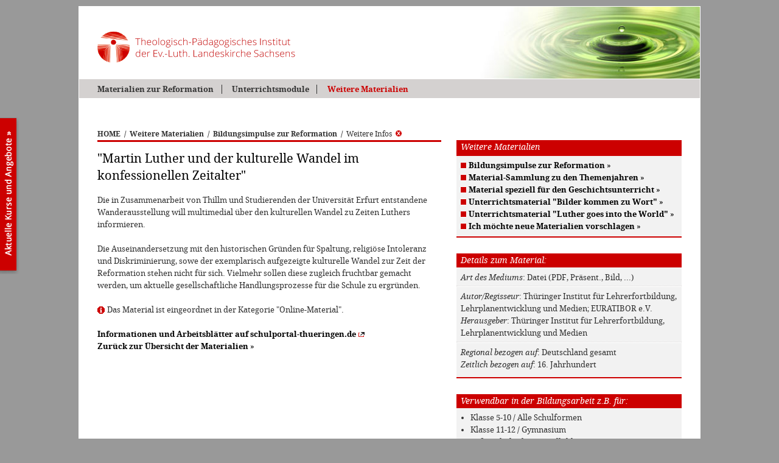

--- FILE ---
content_type: text/html
request_url: https://www.impuls-reformation.de/_script/dbDetail_material.asp?mm=47&list=1021,0,253,164&bUrl=de/reformation_materialien.asp
body_size: 19103
content:
<!DOCTYPE HTML PUBLIC "-//W3C//DTD HTML 4.01//EN"
  "http://www.w3.org/TR/html4/strict.dtd">

<HTML><HEAD>

<meta http-equiv="Content-Type" content="text/html;charset=iso-8859-1">
<meta http-equiv="Content-Script-Type" content="text/javascript">
<meta http-equiv="pragma" content="no-cache">
<meta http-equiv="imagetoolbar" content="no">

<meta name="revisit-after" content="30 days">
<meta name="copyright" content="www.impuls-reformation.de">
<meta name="publisher" content="www.impuls-reformation.de">
<meta name="description" content="Bildungsimpulse zur Reformation: Akteure, Projekte, Materialien und mehr | Impuls Reformation ist ein Projekt des Theologisch-Paedagogischen Institutes in Moritzburg">
<meta name="keywords" content="Reformation, Luther, Reformationsorte, Lutherdekade, Reformationsjubilaeum, Bildungsaktivitaeten, Bildungsimpulse, TPI, Theologisch-Paedagogischen Institutes Moritzburg, 500 Jahre Reformation, Bildungsakteure, Bildung, Schule, ausserschulische Bildung, Seminare, Projektwochen, Lehrmaterial">

<title>Materialien [TPI Moritzburg]</title>


<base href="https://www.impuls-reformation.de/">


<link rel=stylesheet type="text/css" href="css/fonts/fontface.css">
<link rel=stylesheet type="text/css" href="css/styleAll.css?v=2">
<link rel=stylesheet type="text/css" href="css/styleTPI.css?v=2">
<link media="screen" rel="stylesheet" type="text/css" href="css/colorbox.css">
<!--[if lte IE 6]><link rel=stylesheet type="text/css" href="css/styleIE.css"><![endif]-->
<!--[if gt IE 6.9999]><link rel=stylesheet type="text/css" href="css/styleIE_7er.css"><![endif]-->

<script type="text/javascript">
   var dUrl = document.URL;
   if(dUrl.search(/#i\d+$/)!=-1){
      document.write("<style type=\"text/css\">#item" + dUrl.substring(dUrl.search(/#i\d+$/)+2,dUrl.length) + "{background-color:#F2F2F2;}</" + "style>");
      }
      window.scrollBy(100, -100);
</script>




<script src="js/functions.js?v=2" type="text/javascript"></script>
<script src="js/jquery-1.4.4.min.js?v=2" type="text/javascript"></script>
<script src="js/jquery.colorbox-min.js?v=2" type="text/javascript"></script>
<script type="text/javascript">
var snArr2 = new Array();
snArr2.push({text:"Startseite",href:"rr/index.asp?mm=2"});
snArr2.push({text:"&#220;ber &quot;Impuls Reformation&quot;",href:"de/infos_impuls-reformation.asp?mm=2"});
snArr2.push({text:"&#220;ber &quot;Reformation Reloaded&quot;",href:"rr/infos_projekttraeger.asp?mm=2"});
snArr2.push({text:"Team der Publikation &quot;Reformation Reloaded&quot;",href:"rr/infos_team.asp?mm=2"});
var snArr3 = new Array();
snArr3.push({text:"Unterrichtsmodule aus &quot;Reformation Reloaded&quot;",href:"rr/module_uebersicht.asp?mm=3"});
snArr3.push({text:"- 1.1 Papsttum und Kirche im Umbruch",href:"rr/modul_1-1_einfuehrung.asp?mm=21"});
snArr3.push({text:"- 1.2 Fr&#252;he Reformationsbestrebungen",href:"rr/modul_1-2_einfuehrung.asp?mm=22"});
snArr3.push({text:"- 2. Luther selbst",href:"rr/modul_2_einfuehrung.asp?mm=23"});
snArr3.push({text:"- 3.1 Die Zeit der Reformation",href:"rr/modul_3-1_einfuehrung.asp?mm=24"});
snArr3.push({text:"- 3.2 Wie die Freiheit in den Glauben kam",href:"rr/modul_3-2_einfuehrung.asp?mm=25"});
snArr3.push({text:"- 3.3 Frieden 1500 &#8211; 1530",href:"rr/modul_3-3_einfuehrung.asp?mm=26"});
snArr3.push({text:"- 3.4 Frauen in der Reformationszeit",href:"rr/modul_3-4_einfuehrung.asp?mm=27"});
snArr3.push({text:"- 4. Die Anderen",href:"rr/modul_4_einfuehrung.asp?mm=28"});
snArr3.push({text:"- 5. Katholische Reform und Gegenreformation",href:"rr/modul_5_einfuehrung.asp?mm=29"});
snArr3.push({text:"- 6.1 Reformation Heute",href:"rr/modul_6-1_einfuehrung.asp?mm=30"});
snArr3.push({text:"- 6.2 Bildung und Reformation geh&#246;ren zusammen",href:"rr/modul_6-2_einfuehrung.asp?mm=31"});
snArr3.push({text:"- 6.3 Martin Luther und die Juden",href:"rr/modul_6-3_einfuehrung.asp?mm=52"});
snArr3.push({text:"&#220;bergreifendes Glossar f&#252;r alle Module",href:"rr/glossar.asp?mm=3"});
snArr3.push({text:"Rollups &quot;Reformation Reloaded&quot;",href:"rr/rollups.asp?mm=3"});
var snArr47 = new Array();
snArr47.push({text:"Bildungsimpulse zur Reformation",href:"de/reformation_materialien.asp?mm=47"});
snArr47.push({text:"Material-Sammlung zu den Themenjahren",href:"de/Material_Themenjahre_Uebersicht.asp?mm=47"});
snArr47.push({text:"Material speziell f&#252;r den Geschichtsunterricht",href:"de/material_geschichtsunterricht.asp?mm=47"});
snArr47.push({text:"Unterrichtsmaterial &quot;Bilder kommen zu Wort&quot;",href:"de/Material_2014_Materialpaket_Bilder-kommen-zu-Wort.asp?mm=47"});
snArr47.push({text:"Unterrichtsmaterial &quot;Luther goes into the World&quot;",href:"de/Material_2015_Paket_Luther-goes-into-the-world.asp?mm=47"});
snArr47.push({text:"Ich m&#246;chte neue Materialien vorschlagen",href:"de/kontaktformular.asp?subject=Reformation_Reloaded:_Material_vorschlagen&mm=47"});
</script>

</head>
<BODY class="dBody" onLoad="javascript:initAll();" onUnload="javascript:exitAll();">



<div id="specWrapper">
<div id="pageWrapper">

   <div id="checkCSS" class="noCSS"><a name="top"></a><hr><h1>Theologisch-P&auml;dagogisches Institut (TPI) in Moritzburg</h1><h2>Materialien zur Reformation [<a href="index.asp" title="TPI Moritzburg - Theologisch P&auml;dagogisches Institut der Ev.-Luth. Landeskirche in Sachsen (Fortbildung, Ausbildung, Tagungen)">www.tpi-moritzburg.de/reformation/</a>]</h2><hr><br></div>

   <div id="head">
      <div class="hLogo"><a class="aTT" href="rr/index.asp" title="Materialien zur Reformation - F&auml;cherverbindende Unterrichtseinheiten f&uuml;r Geschichte und Evangelische Religion und weitere Materialien f&uuml;r die schulische und au&szlig;erschulische Bildung"><img alt="www.tpi-moritzburg.de/reformation" src="pix3/logo_theologisch_paedagogisches_institut_moritzburg_327x53.gif" height="53" width="327"></a></div>
      <div id="subHead"></div>
   </div><!-- id="head" --> 

   <div id="mainNaviWrapper">
      <div class="tb" id="mainNavi">
         <div><div><div><ul class="mnUlA"><li class="ptAFst"><a id="mn2" href="https://www.impuls-reformation.de/rr/index.asp?mm=2" title="Materialien zur Reformation">Materialien zur Reformation</a></li>
<li class="ptA"><a id="mn3" href="https://www.impuls-reformation.de/rr/module_uebersicht.asp?mm=3" title="Unterrichtsmodule">Unterrichtsmodule</a></li>
<li class="ptAOn"><a id="mn47" href="https://www.impuls-reformation.de/de/reformation_materialien.asp?mm=47" title="Weitere Materialien">Weitere Materialien</a></li>
</ul></div></div></div>
      </div><!-- id="mainNavi" -->
   </div><!-- id="mainNaviWrapper" -->   

   <div id="container">

      <div id="usePathWrapper">
         <div id="usePath">
            <ul>
              <li class="fp"><a class="tb" href="https://www.impuls-reformation.de/rr/index.asp">HOME</a></li>
              <li><span>/</span><a class="tb" href="de/reformation_materialien.asp?mm=47" title="Weitere Materialien">Weitere Materialien</a></li>
<li><span>/</span><a class="tb" href="de/reformation_materialien.asp?mm=47" title="Bildungsimpulse zur Reformation">Bildungsimpulse zur Reformation</a></li>
<li><span>/</span><a class="detailBackLnk" href="https://www.impuls-reformation.de/de/reformation_materialien.asp?mm=47" title="Zur&uuml;ck zur letzten Seite...">Weitere Infos<img alt="" src="https://www.impuls-reformation.de/pix3/s_close_10x10.gif" width=10 height=10></a></li>

            </ul>
         </div><!-- id="usePath" -->
      </div><!-- id="usePathWrapper" -->
      
      <div id="mainWrapper">

         <div class="noCSS"><hr><h2>Materialien</h2><hr></div>

         <div id="mainContWrapper">
            <div id="mainCont"><div>
            
            


<div class="dbOutList dbOutDetails">
   <h1 class="lH1">&quot;Martin Luther und der kulturelle Wandel im konfessionellen Zeitalter&quot;</h1>
   <div class="dBody">
      Die in Zusammenarbeit von Thillm und Studierenden der Universit&#228;t Erfurt entstandene Wanderausstellung will multimedial &#252;ber den kulturellen Wandel zu Zeiten Luthers informieren.<br><br>
      Die Auseinandersetzung mit den historischen Gr&#252;nden f&#252;r Spaltung, religi&#246;se Intoleranz und Diskriminierung, sowe der exemplarisch aufgezeigte kulturelle Wandel zur Zeit der Reformation stehen nicht f&#252;r sich. Vielmehr sollen diese zugleich fruchtbar gemacht werden, um aktuelle gesellschaftliche Handlungsprozesse f&#252;r die Schule zu ergr&#252;nden.<br><br>
      
      <span class="catInfo">Das Material ist eingeordnet in der Kategorie "Online-Material".</span><br>
      <span class=""><a class="" onClick="window.open(this.href); return false;" href="http://www.schulportal-thueringen.de/web/guest/media/detail?tspi=1558" title="externer Link: http://www.schulportal-thueringen.de/web/guest/media/detail"><span>Informationen und Arbeitsbl&#228;tter auf schulportal-thueringen.de</span><img class="lnkImg" src="https://www.impuls-reformation.de/pix3/std_out.gif" width="10" height="8" alt="" title="externer Link: http://www.schulportal-thueringen.de/web/guest/media/detail"></a></span><br>
      
      <a href="_script/dbList_materialien.asp?mm=47&amp;list=0,0,251,71&amp;bUrl=de/reformation_materialien.asp#i1021"><span>Zur&uuml;ck zur &Uuml;bersicht der Materialien</span> &raquo;</a>
   </div>
</div>



            </div></div><!-- id="mainCont" -->
            <div class="botClr">&nbsp;</div>
         </div><!-- id="mainContWrapper" -->
         
         <div class="noCSS"><hr></div>

         <div id="addContWrapper">
            <div id="addCont">
               
               <div class="m47"><h2 class="infoAreaTitle">Weitere Materialien</h2><div class="subNaviArea"><div class="infoArea"><ul class="mnUlB"><li class="ptBFst sn1"><a class="" href="https://www.impuls-reformation.de/de/reformation_materialien.asp?mm=47" title="Bildungsimpulse zur Reformation"><span>Bildungsimpulse zur Reformation</span> &raquo;</a></li>
<li class="ptB sn0"><a class="" href="https://www.impuls-reformation.de/de/Material_Themenjahre_Uebersicht.asp?mm=47" title="Material-Sammlung zu den Themenjahren"><span>Material-Sammlung zu den Themenjahren</span> &raquo;</a></li>
<li class="ptB sn1"><a class="" href="https://www.impuls-reformation.de/de/material_geschichtsunterricht.asp?mm=47" title="Material speziell f&#252;r den Geschichtsunterricht"><span>Material speziell f&#252;r den Geschichtsunterricht</span> &raquo;</a></li>
<li class="ptB sn0"><a class="" href="https://www.impuls-reformation.de/de/Material_2014_Materialpaket_Bilder-kommen-zu-Wort.asp?mm=47" title="Unterrichtsmaterial &quot;Bilder kommen zu Wort&quot;"><span>Unterrichtsmaterial &quot;Bilder kommen zu Wort&quot;</span> &raquo;</a></li>
<li class="ptB sn1"><a class="" href="https://www.impuls-reformation.de/de/Material_2015_Paket_Luther-goes-into-the-world.asp?mm=47" title="Unterrichtsmaterial &quot;Luther goes into the World&quot;"><span>Unterrichtsmaterial &quot;Luther goes into the World&quot;</span> &raquo;</a></li>
<li class="ptB sn0"><a class="" href="https://www.impuls-reformation.de/de/kontaktformular.asp?subject=Reformation_Reloaded:_Material_vorschlagen&amp;mm=47" title="Ich m&#246;chte neue Materialien vorschlagen"><span>Ich m&#246;chte neue Materialien vorschlagen</span> &raquo;</a></li>
</ul></div></div></div>
               
               <div class="noCSS"><hr></div>
               
               




<div class="dbOutList dbOutDetails subDetails dExpList">
   <h2>Details zum Material:</h2>
   <div class="subBody">
      <span class="ti">Art des Mediums</span>: Datei (PDF, Pr&#228;sent., Bild, ...)<br>
      
      
      <hr>
      <span class="ti">Autor/Regisseur</span>: Th&#252;ringer Institut f&#252;r Lehrerfortbildung, Lehrplanentwicklung und Medien; EURATIBOR e.V.<br>
      <span class="ti">Herausgeber</span>: Th&#252;ringer Institut f&#252;r Lehrerfortbildung, Lehrplanentwicklung und Medien<br>
      
      
      
      <hr>
      <span class="ti">Regional bezogen auf</span>: Deutschland gesamt<br>
      <span class="ti">Zeitlich bezogen auf</span>: 16. Jahrhundert<br>
      
      
      
   </div>
</div>

<div class="dbOutList dbOutDetails subDetails dExpList">
   <h2>Verwendbar in der Bildungsarbeit z.B. f&uuml;r:</h2>
   <div class="subBody subFlatList"><ul>
   <li class="icfp1">Klasse 5-10 / Alle Schulformen</li>
   <li class="ic0">Klasse 11-12 / Gymnasium</li>
   <li class="ic1">au&#223;erschulische Jugendbildung</li>
   <li class="ic0">Erwachsenenbildung</li></ul></div>
</div>

<div class="dbOutList dbOutDetails subDetails dExpList">
   <h2>Verwendbar in der Schule z.B. f&uuml;r:</h2>
   <div class="subBody subFlatList"><ul>
   <li class="icfp1">Geschichte</li>
   <li class="ic0">Ev. Religion</li>
   <li class="ic1">Kath. Religion</li>
   <li class="ic0">Ethik/Sozialkunde</li></ul></div>
</div>

<div class="dbOutList dbOutDetails subDetails dExpList">
   <h2>Ihr Feedback zu diesem Material</h2>
   <div class="subBody">
      Bei der Materialbeschreibung stimmt etwas nicht? Sie k&ouml;nnen Informationen erg&auml;nzen oder haben zus&auml;tzliche Bilder? Dann w&uuml;rden wir uns &uuml;ber Ihre Nachricht freuen!
      <br><a href="de/kontaktformular.asp?mm=2&amp;subject=Hinweise_zum_Material_ID_1021" title="Hinweise oder Erg&auml;nzungen melden..."><span>Hinweise oder Erg&auml;nzungen melden</span> &raquo;</a>
   </div>
</div>



            </div><!-- id="addCont" -->
         </div><!-- id="addContWrapper" -->

      </div><!-- id="mainWrapper" -->

   </div><!-- id="container" -->

   <div class="noCSS"><hr></div>

   <div id="footer">
      <ul class="r">
         <li class="imprint"><a class="aTT" href="rr/impressum.asp?mm=2" title="Impressum f&uuml;r www.tpi-moritzburg.de/reformation">Impressum</a></li>
         <li><a class="aTT" href="http://www.TPI-Moritzburg.de/" onClick="window.open(this.href); return false;" title="Eine Publikation des Theologisch P&auml;dagogisches Instituts (TPI) der Ev.-Luth. Landeskirche in Sachsen - www.TPI-Moritzburg.de">Eine Publikation des TPI Moritzburg &copy; 2026</a></li>
      </ul>
      <ul class="l">
<li class="goTop"><a class="aTT" href="javascript:window.scrollTo(0,0);" title="Seite nach oben rollen"><img alt="" src="https://www.impuls-reformation.de/pix3/s_top_7x11.gif" height="11" width="7">nach oben</a></li>
<li class="print"><a class="aTT" href="_script/dbDetail_material.asp?print=1&amp;list=1021,0,253,164" onClick="javascript:topInfo(this.href,'print',780,600); return false;" title="Aktuelle Seite in der Druckansicht &ouml;ffnen"><img alt="" src="https://www.impuls-reformation.de/pix3/s_print_11x10.gif" height="10" width="11">Druckansicht</a></li>
<li class="imginfo"><a href="rr/infos_bildnachweise.asp" title="Informationen zu verwendeten Bildern..."><img alt="" src="https://www.impuls-reformation.de/pix3/s_imginfo_11x10.gif" height="10" width="11">Bildnachweis</a></li>
</ul>

   </div><!-- id="footer" -->

   <div id="footerAddArea">
      <div class="aaWrapper">
         <ul>
            <li class="l_impuls"><img alt="Impuls-Reformation.de - Akteure, Projekte, Materialien" src="pix3/logo_impuls-reformation_120x59.gif" height="59" width="120"></li>
            <li class="txt">Impuls Reformation wurde gef&ouml;rdert durch das <br><a href="https://www.smk.sachsen.de/" onClick="window.open(this.href); return false;" title="externer Link: www.smk.sachsen.de">S&auml;chsische Staatsministerium f&uuml;r Kultus und Sport</a><br>und die <a href="http://www.evlks.de/" onClick="window.open(this.href); return false;" title="externer Link: www.evlks.de">Ev.-Lutherische Landeskirche Sachsens</a></li>
            <li class="l_smk"><a href="https://www.smk.sachsen.de/" onClick="window.open(this.href); return false;" title="externer Link: www.smk.sachsen.de"><img alt="S&auml;chsisches Staatsministerium für Kultus und Sport" src="pix/logo_sw_smk-sachsen_253x36.gif" height="36" width="253"></a></li>
            <li class="l_evlks"><a href="http://www.evlks.de/" onClick="window.open(this.href); return false;" title="externer Link: www.evlks.de"><img alt="Evangelisch-Lutherische Landeskirche Sachsen" src="pix/logo_sw_landeskirche_85x93.gif" height="93" width="85"></a></li>
         </ul>
      </div>
      <div class="aaWrapper">
         <ul>
            <li class="l_rr"><img alt="Reformation Reloaded" src="pix2/logo_reformation_reloaded_130x47.gif" height="47" width="130"></li>
            <li class="txt">Reformation Reloaded entstand in Zusammenarbeit mit <br>dem <a href="http://geschichtslehrerverband.de/" onClick="window.open(this.href); return false;" title="externer Link: geschichtslehrerverband.de">Verband der Geschichtslehrer Deutschlands e.V.</a> und <br>wurde gef&ouml;rdert durch die <a href="https://www.ekd.de/" onClick="window.open(this.href); return false;" title="externer Link: www.ekd.de">Ev. Kirche in Deutschland</a></li>
            <li class="l_vgd"><a href="http://geschichtslehrerverband.de/" onClick="window.open(this.href); return false;" title="externer Link: geschichtslehrerverband.de"><img alt="Verband der Geschichtslehrer Deutschlands e.V." src="pix3/logo_vgd_196x51.gif" height="51" width="196"></a></li>
            <li class="l_ekd"><a href="https://www.ekd.de/" onClick="window.open(this.href); return false;" title="externer Link: www.ekd.de"><img alt="EKD" src="pix3/logo_ekd_121x57.gif" height="57" width="121"></a></li>
         </ul>
      </div>
   </div><!-- id="footerAddArea" -->

   <div class="noCSS"><br><hr><a href="_script/dbDetail_material.asp?mm=47&amp;list=1021,0,253,164&amp;bUrl=de/reformation_materialien.asp#top" title="Seite nach oben rollen">nach oben springen</a> || <a href="index.asp" title="Materialien zur Reformation f&uuml;r die schulische und au&szlig;erschulische Bildung">Zur Startseite</a><hr><br></div>

</div><!-- id="pageWrapper" -->

<div id="tpiButton"><a class="aTT" id="tpiButtonLnk" onClick="window.open(this.href); return false;" href="http://www.tpi-moritzburg.de/" title="Hier gehts zur Hauptseite des Theologisch-Pädagogisches Instituts (TPI) in Moritzburg mit den aktuellen Kursen und Angeboten...">&nbsp;</a></div>

<div id="pageOverlay" style="display:none;"></div>
<div id="pageOverlayCont" style="display:none;">
   <div id="pageOverlayBodyWrapper" class="bodyWrapper">
      <div id="pageOverlayClose"><a href="javascript:void(0);" onClick="javascript:closeOverlay();"><span>Fenster schließen</span></a></div>
      <div id="pageOverlayBody" onMouseOver="javascript:showTT(this,'');" onMouseOut="javascript:hideTT();"></div>
   </div>
</div><!-- id="pageOverlayCont" -->

</div><!-- id="specWrapper" -->

<div id="emHeightHlp">&nbsp;</div>

<div id="gMapOverlay"></div>
<div id="tooltipDiv"></div>
<div id="cbTitleDiv"></div>


</body></html>



--- FILE ---
content_type: text/css
request_url: https://www.impuls-reformation.de/css/fonts/fontface.css
body_size: 1884
content:
/* Generated by Font Squirrel (http://www.fontsquirrel.com) on February 5, 2012 */


@font-face {
    font-family: 'DroidSerifRegular';
    src: url('droidserif-regular-webfont.eot');
    src: url('droidserif-regular-webfont.eot?#iefix') format('embedded-opentype'),
         url('droidserif-regular-webfont.woff') format('woff'),
         url('droidserif-regular-webfont.ttf') format('truetype'),
         url('droidserif-regular-webfont.svg#DroidSerifRegular') format('svg');
    font-weight: normal;
    font-style: normal;

}

@font-face {
    font-family: 'DroidSerifBold';
    src: url('droidserif-bold-webfont.eot');
    src: url('droidserif-bold-webfont.eot?#iefix') format('embedded-opentype'),
         url('droidserif-bold-webfont.woff') format('woff'),
         url('droidserif-bold-webfont.ttf') format('truetype'),
         url('droidserif-bold-webfont.svg#DroidSerifBold') format('svg');
    font-weight: normal;
    font-style: normal;

}

@font-face {
    font-family: 'DroidSerifItalic';
    src: url('droidserif-italic-webfont.eot');
    src: url('droidserif-italic-webfont.eot?#iefix') format('embedded-opentype'),
         url('droidserif-italic-webfont.woff') format('woff'),
         url('droidserif-italic-webfont.ttf') format('truetype'),
         url('droidserif-italic-webfont.svg#DroidSerifItalic') format('svg');
    font-weight: normal;
    font-style: normal;

}

@font-face {
    font-family: 'DroidSerifBoldItalic';
    src: url('droidserif-bolditalic-webfont.eot');
    src: url('droidserif-bolditalic-webfont.eot?#iefix') format('embedded-opentype'),
         url('droidserif-bolditalic-webfont.woff') format('woff'),
         url('droidserif-bolditalic-webfont.ttf') format('truetype'),
         url('droidserif-bolditalic-webfont.svg#DroidSerifBoldItalic') format('svg');
    font-weight: normal;
    font-style: normal;

}


--- FILE ---
content_type: text/css
request_url: https://www.impuls-reformation.de/css/styleTPI.css?v=2
body_size: 22709
content:
/* **************************************************************
   SKIN reformation-reloaded.de
***************************************************************** */


body{
                           background-color:#999;
                           color:#333;
                           }

#subHead{
                           font-family: 'DroidSerifItalic', Arial, sans-serif;
                           }

.mGallery .info{
									font-family: 'DroidSerifRegular', Arial, sans-serif;
									}

/* ********************************** Layout ********************************** */

#emHeightHlp{
                           font-size:1em;
                           height:4em;
                           overflow:hidden;
                           }

#pageWrapper{
                           border:1px solid #fff;
                           margin:1em auto;
                           }

/* TPI-Link */

#tpiButton{
									padding-top:2px;
									position:fixed; top:190px; left:0;
									z-index:9;
									}

#tpiButton a{
									background:url(../pix3/tpiButton.png) no-repeat right top;
									color:transparent;
									display:block;
									height:258px;
									overflow:hidden;
									width:32px;
									}

/* Kopf ----------------------------------------------------------------------- */

#head{
                           }

#head a{
                           display:block;
                           margin:30px 0 0 13px;
                           padding:10px 16px;
                           width:130px;
                           }

#subHead{
                           color:#333;
                           font-size:1.8em;
                           line-height:1.375em;
                           position:absolute; top:42px; right:30px;
                           width:370px;
                           }

/* mainNavi */

#mainNaviWrapper{
                           background:#D4D1D0 url();
                           border-top:0px solid #fff;
                           padding:0 30px;
                           }

#mainNavi{
                           border-left:0;
                           padding:9px 0 7px 0;
                           }

#mainNavi li{
                           border:0;
                           border-left:1px solid #333;
                           margin:0 0 0 1.25em;
                           text-transform:none;
                           }

#mainNavi li.ptAFst,
#mainNavi li.ptAFstOn{
                           border-left:0;
                           margin-left:0;
                           }

#mainNavi a{
                           background:#D4D1D0 url();
                           color:#333;
                           padding:1px 0 1px 1.25em;
                           text-decoration:none;
                           }

#mainNavi li.ptAFst a,
#mainNavi li.ptAFstOn a{
                           padding:1px 0 1px 0;
                           }

#mainNavi a:hover,
#mainNavi li.ptAOn a,
#mainNavi li.ptAFstOn a{
                           background:#D4D1D0 url();
                           color:#C00;
                           text-decoration:none;
                           }

/* Subnavi-Menue -------------------------------------------------------------- */

.subNaviHlpDiv .bgT span{
                           background:url(../pix3/menuBgT_RR.png) no-repeat left top;
                           }

.subNaviHlpDiv .box{
                           background:#D4D1D0;
                           border-top:1px solid #D4D1D0;
                           }

.subNaviHlpDiv a:hover{
                           background:#F2F2F2 url();
                           }

/* subNavi */

.subNaviArea a{
                           background:url(../pix3/std_block.gif) no-repeat left 4px;
                           }

.subNaviArea li.ptBFstOn a,
.subNaviArea li.ptBOn a{
                           background:url(../pix3/std_arr.gif) no-repeat left 4px;
                           }

/* Hauptbereich --------------------------------------------------------------- */

#container{
                           }

#mainWrapper{
                           }

/* usePath */

#usePath a{
                           color:#333;
                           }

#usePath a:hover{
                           color:#C00;
                           }

/* rechte Spalte */

#addContWrapper{
                           }

#addCont{
                           }

.downloadButton{
                           padding:1em 0;
                           }

/* Content-Bereich */

#mainContWrapper{
                           border-top:3px solid #C00;
                           }

#mainCont{
                           }

/* Seiten-Abschluss */

#footer{
                           background-color:#C00;
                           border-top:2px solid #C00;
                           border-bottom:2px solid #C00;
                           }

/* Logobereich im Fuss */

#footerAddArea{
                           background-color:#fff;
                           padding:2em 3em 3em 3em;
                           }

#footerAddArea .aaWrapper{
									padding:2em 0 2em 0;
									}

#footerAddArea ul{
									overflow:auto;
									}

#footerAddArea li{
                           margin:0;
                           }

#footerAddArea li.txt{
                           color:#666;
                           font-size:1.3em;
                           line-height:1.5em;
                           padding:20px 60px 0 0;
                           }

#footerAddArea li.l_impuls{
                           padding:20px 43px 0 2px;
                           }

#footerAddArea li.l_smk{
                           padding:20px 45px 0 0;
                           }
                           
#footerAddArea li.l_evlks{
                           padding:0 0 0 0;
                           }

#footerAddArea li.l_rr{
                           padding:20px 35px 0 0;
                           }

#footerAddArea li.l_vgd{
                           padding:20px 50px 0 0;
                           }
                           
#footerAddArea li.l_ekd{
                           padding:20px 0 0 0;
                           }

#footerAddArea li a{
									color:#666;
									text-decoration:underline;
									}

/* ------------------------------- Druckansicht ------------------------------- */

#printContWrapper{
                           border-top:3px solid #C00;
                           border-bottom:2px solid #C00;
                           }

#printFooter{
                           padding:1.5em 20px;
                           }

/* ------------------------------ Linkformate --------------------------------- */


a:hover{
                           color:#C00;
                           }

a:active{
                           color:#C00;
                           }

/* ----------------------------- Schriftformate ------------------------------- */

h2, h4{
                           background-color:#C00;
                           border:1px solid #C00;
                           }

h4{
                           background-color:#C00;
                           border:1px solid #C00;
                           }

em{
                           border-top:2px solid #C00;
                           border-bottom:2px solid #C00;
                           border-left:1px solid #C00;
                           border-right:1px solid #C00;
                           }

hr{
                           border-top:2px dotted #D4D1D0;
                           }

em hr{
                           border-top:1px dotted #D4D1D0;
                           }
                           
.clrHr{
                           border-top:2px dotted #D4D1D0;
                           }

/* Tabellen ------------------------------------------------------------------- */

#mainCont .txtStd th,
#addCont .txtStd th{
                           background-color:#C00;
                           border-bottom:.5em solid #F2F2F2;
                           }

#mainCont .txtStd td,
#addCont .txtStd td{
                           border-bottom:1px dotted #D4D1D0;
                           }


/* --------------------------------- Bilder ----------------------------------- */

/* normale Bilder */

.imgLinkAreaLabeled{
                           background-color:#F2F2F2;
                           }

.imgLabelArea,
.imgLabelAreaFS{
                           background-color:#F2F2F2;
                           border-bottom:2px solid #C00;
                           }

/* Galerie */

.galleryArea{
                           background-color:#F2F2F2;
                           border-top:3px solid #C00;
                           border-bottom:2px solid #C00;
                           }

/* ------------------------------------- sonst -------------------------------- */

/* rechte Spalte */

#addCont .emArea{
                           border-top:3px solid #C00;
                           border-bottom:2px solid #C00;
                           }

/* infoArea */

.infoArea{
                           background-color:#F2F2F2;
                           border-top:3px solid #C00;
                           border-bottom:2px solid #C00;
                           }

.m50 .infoArea,
.infoAreaEm{
                           background-color:#F2F2F2;
                           border-top:2px solid #C00;
                           border-bottom:2px solid #C00;
                           }

.infoArea hr, 
.infoAreaEm hr{
                           border-top:1px dotted #D4D1D0;
                           }

/* Link nach oben */

.scrollUp{
                           background:url(../pix3/std_goTop.gif) no-repeat 4px center;
                           }

/* Linkbereiche */

.fullSizeLnk a{
                           background:#F2F2F2 url(../pix3/std_arr.gif) no-repeat 5px 13px;
                           border-top:1px dotted #D4D1D0;
                           border-bottom:2px solid #C00;
                           }

.fullSizeLnk span.fsFP a{
                           border-top:3px solid #C00;
                           }

.fullSizeLnk a:hover{
                           background:#fff url(../pix3/std_arr.gif) no-repeat 5px 13px;
                           }

/* -------------------------------- Formulare --------------------------------- */

.stdForm p{
                           border:1px dotted #D4D1D0;
                           }

.stdForm p.inpFail{
                           border:1px dotted #C00;
                           }

.stdForm select{
                           border:1px dotted #D4D1D0;
                           }

.stdForm select.em,
.stdForm select.inpFail{
                           border:1px solid #C00;
                           }

.stdForm select.fAct{      /* aktivierter Filter */
                           background:#FEF1E3 url();
                           border:1px dotted #C00;
                           }

.stdForm p.submit{
                           background:url(../pix3/std_arr.gif) no-repeat right center;
                           }

.stdForm .reset input:hover,
.stdForm .reset a:hover{
                           color:#C00;
                           }

/* stdLoginForm */

#stdLoginForm fieldset{
									border-bottom:2px solid #C00;
									}

/* --------------------------------- Filter ----------------------------------- */

.filterArea{
                           border-bottom:2px solid #C00;
                           }

/* --------------------------- Marktplatz / Pinnwand -------------------------- */

/* Formular */

.mForm fieldset{
                           border-bottom:2px solid #C00;
                           }

/* Listenanzeige */

.itemListFilter{
                           border-bottom:2px solid #C00;
                           }

.itemListFilter select.em{
                           border-left:.5em solid #C00;
                           }

.listItem .clrHrLnk{
                           border-bottom:1px dotted #D4D1D0;
                           }

.listItem .clrHrLnk a{
                           background:url(../pix3/std_arr.gif) no-repeat right center;
                           }

/* Detailanzeige */

.itemDetailNavi{
                           border-bottom:2px solid #75B926;
                           }

.itemDetailNavi a{
                           background:#F2F2F2 url(../pix3/backArr.gif) no-repeat left center;
                           }

.itemDetail .category{
                           border-top:1px dotted #D4D1D0;
                           }

/* ----------------------------- Datenbank-Ausgabe ---------------------------- */

/* Listen-Ansicht */

.dbListHeader{
                           border-top:1px dotted #D4D1D0;
                           }

.dbListSimpleHeader{
                           border-top:1px dotted #D4D1D0;
                           }

.dbListEntryWrapper{
                           border-bottom:1px dotted #D4D1D0;
                           }

.dbNewsList{
                           border-top:1px dotted #D4D1D0;
                           }

.dbNewsList .empty{
                           border-bottom:1px dotted #D4D1D0;
                           }

/* Detailausgabe */

.dbDetailTitle{
                           border-bottom:1px dotted #D4D1D0;
                           }

.dbDetailBody{
                           border-top:1px dotted #D4D1D0;
                           }

.dbDetailAddAddress{
                           background-color:#F2F2F2;
                           border-top:1px solid #C00;
                           border-bottom:1px solid #C00;
                           }

/* keywordTree */

#mainCont .dbKeywordTree ul.sub li{
                           background:url(../pix3/treeListPt.gif) no-repeat right center;
                           }

.dbKeywordTree li.thClose{
                           background:url(../pix3/treeClose.gif) no-repeat left center;
                           }

.dbKeywordTree li.thOpen{
                           background:url(../pix3/treeOpen.gif) no-repeat left center;
                           border-bottom:1px dotted #D4D1D0;
                           }

/* Listen-Ansichten */

.dbOutGlossar,
.dbOutGlossar .footerLnk{
                           margin-top:1.5em;
                           }

.dbOutList .lItem{
                           border-top:1px dotted #D4D1D0;
                           }

.dbOutList .lItem h3{
                           background:url(../pix3/std_arr.gif) no-repeat left 4px;
                           padding-left:15px;
                           }

/* Kompaktdarstellung */

.shortVList{               /* dbOutList */
                           border-bottom:2px solid #C00;
                           }

.shortHList{
                           background-color:#F2F2F2;
                           border-bottom:2px solid #C00;
                           }

.shortHList .lItem{
                           border-left:1px dotted #C00;
                           }

/* Detailansicht */

.dbOutDetails .catInfo{
                           background:url(../pix3/s_info.gif) no-repeat left 4px;
                           }

.dbOutDetails .dbOutMap{
                           border-top:3px solid #C00;
                           }

/* Detailansicht rechte spalte */

.subDetails{
                           background-color:#F2F2F2;
                           border-top:3px solid #C00;
                           border-bottom:2px solid #C00;                         
                           }

.dExpList hr{
                           border-top:1px dotted #D4D1D0;
                           }

/* Karten-Details (Ajax) */

a.closeMapDetails{
                           background:#C00 url(../pix3/s_mapDetailClose_14x14.gif) no-repeat 8px center;
                           }

a.closeMapDetails:hover{
                           color:#fff;
                           }

/* Spezial: Zufallsmaterial */

.shuffleReloadLnk{
									text-align:right;
									}

.shuffleReloadLnk a{
									color:#999;
									font-size:.8em;
									}


/* ------------------------------- Google-Maps -------------------------------- */ 

/* Toolbar */

.gMapHead{
                           background-color:#C00;
                           }

.mapFilter{
                           background:#C00 url(../pix3/s_mapSelect.gif) no-repeat left center;
                           }

.mapFilter select{
                           background:#C00 url();
                           }

.gMapHead li{
                           border-left:1px solid #F2F2F2;
                           }

.gMapHead a:hover{
                           color:#fff;
                           }

.gMapHead .info{
                           color:#4A4542;
                           }

/* Route */

.gMapToolbarWide{
                           background-color:#F2F2F2;
                           border-bottom:2px solid #C00;
                           }

.gMapToolbarWide input{
                           border:1px dotted #C00;
                           }

/* -------------------------------- pageOverlay ------------------------------- */

#pageOverlayClose a{
                           background:transparent url("../pix3/s_close_10x10.gif") no-repeat right center;
                           padding:10px 18px 10px 10px;
                           }

/* --------------------------------- Sitemap ---------------------------------- */

.sitemapArea .mnUlB,
.sitemapArea .mnUlBI{
                           border-left:2px solid #D4D1D0;
                           }

.sitemapArea .mnUlC{
                           border-left:2px solid #aaa;
                           }

/* --------------------------------- Special ---------------------------------- */

#tooltipDiv{
   -webkit-box-shadow: 2px 2px 8px rgba(0, 0, 0, 0.4);
   -moz-box-shadow: 2px 2px 8px rgba(0, 0, 0, 0.4);
   box-shadow: 2px 2px 8px rgba(0, 0, 0, 0.4);  
   -moz-border-radius: 0 7px 7px 7px;
   -khtml-border-radius: 0 7px 7px 7px;
   -webkit-border-radius: 0 7px 7px 7px;
   border-radius: 0 7px 7px 7px;
                           background-color:#F2F2F2; 
                           border:1px solid #999; 
                           color:#333;
                           display:none;
                           font-size:1.3em;
                           line-height:1.6em; 
                           max-width:35em;
                           padding:1em 1em;  
                           position:absolute;
                           overflow: visible;
                           z-index:97;
                           }

/* Startbild */

.mGallery{
                           background:#C00 url(../pix3/gallery_base.jpg) no-repeat left top;
                           line-height:10px;
                           height:370px;
                           margin-bottom:2em;
                           overflow:hidden;
                           position:relative;
                           }

.mGallery .img{
                           background-color:#fff;
                           }

.runningLight{
                           background:#C00 url(../pix3/galleryBg.gif) repeat-x left top;
                           height:20px;
                           width:159px;   /* (11 * 13px) +3 */
                           overflow:hidden;
                           position:absolute; bottom:0; left:10px;
                           }

.runningLight div{
                           /* background:transparent url(../pix3/galleryBgOn.gif) no-repeat left top; */
                           height:20px;
                           overflow:hidden;
                           width:100%;
                           }

.mGallery .info{
                           color:#fff;
                           font-size:.8571em;
                           height:20px;
                           line-height:20px;
                           position:absolute; bottom:0; right:12px;
                           }

/* Video-Galerie */

.rrVideoArea{
                           border-top:3px solid #C00;
                           border-bottom:2px solid #C00;
                           }

.rrVideoArea .vSubTitle{
                           border-bottom:2px solid #C00;
                           }

.rrVideoArea li{
                           border-top:1px dotted #C00;
                           }

/* ---------------------------- Glossar-Links --------------------------------- */

a.glossarTT{
                           border-bottom:1px dotted #C00;
                           text-decoration:none;
                           }


/* ---------------------------- Glossar mobil --------------------------------- */

#mobilBody{
                           background-color:#fff;
                           padding:20px 15px; 
                           }

#mContainer{
                           }

#mobilBody #logo{
                           padding:0 0 1.25em 0;
                           }

#mContWrapper{
                           border-top:3px solid #C00;
                           border-bottom:2px solid #C00;
                           overflow:auto;
                           padding:.5em 0 1.25em 0;
                           }

#mContWrapper .mH1{
                           padding:.75em 0 0 0;
                           }

#mContWrapper .dbOutList .lItem:active{
                           background-color:#F2F2F2;
                           }

#mFooter{
                           font-size:1.3em;
                           line-height:1.5385em;   /* 20 @13 */
                           padding:1em 0;
                           }

#mFooter a{
                           color:#000;
                           font-weight:200;
                           text-decoration:underline;
                           }
